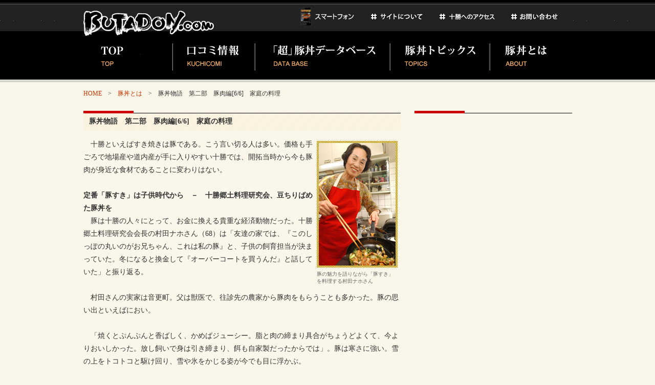

--- FILE ---
content_type: text/html
request_url: https://butadon.com/story10.cgi
body_size: 14981
content:
<html>
<head>
<script>(function(w,d,s,l,i){w[l]=w[l]||[];w[l].push({'gtm.start':
new Date().getTime(),event:'gtm.js'});var f=d.getElementsByTagName(s)[0],
j=d.createElement(s),dl=l!='dataLayer'?
'&l='+l:'';j.async=true;j.src=
'https://www.googletagmanager.com/gtm.js?id='+i+dl;f.parentNode.insertBefore(j,f);
})(window,document,'script','dataLayer','GTM-T7B23BF');</script>

<meta http-equiv="Content-Type" content="text/html; charset=utf-8">
<meta http-equiv="Content-Style-Type" content="text/css">
<title>家庭の料理｜[豚丼検索サイト]ブタドンコム</title>
<link rel="stylesheet" href="page.css" type="text/css">
<script src="page.js" type="text/javascript"></script>



</head>
<body id="body02">
<noscript><iframe src="https://www.googletagmanager.com/ns.html?id=GTM-T7B23BF"
height="0" width="0" style="display:none;visibility:hidden"></iframe></noscript>

<table border="0" width="100%" cellspacing="0" cellpadding="0">
  <tr>
    <td align="center" valign="top">
    <table border="0" width="955" cellspacing="0" cellpadding="0" id="etctitle">
      <tr>
        <td><img src="img/tomei.gif" width="1" height="9" border="0"></td>
      </tr>
      <tr>
        <td>
        <table border="0" width="100%" cellspacing="0" cellpadding="0">
          <tr>
            <td valign="top"><a href="./"><img src="img/tomei.gif" width="269" height="76" border="0"></a></td>
            <td align="right" valign="top">
            <table border="0" cellspacing="0" cellpadding="0">
              <tr>
                <td><a href="./sp"><img src="img/menu-sp2.gif" width="121" height="47" border="0"></a></td>
                <td><img src="img/tomei.gif" width="18" height="47" border="0"></td>
                <td><a href="about.cgi"><img src="img/tomei.gif" width="116" height="47" border="0"></a></td>
                <td><img src="img/tomei.gif" width="18" height="47" border="0"></td>
                <td><a href="access.cgi"><img src="img/tomei.gif" width="123" height="47" border="0"></a></td>
                <td><img src="img/tomei.gif" width="18" height="47" border="0"></td>
                <td><a href="mailto:info@butadon.com"><img src="img/tomei.gif" width="104" height="47" border="0"></a></td>
                <td><img src="img/tomei.gif" width="21" height="47" border="0"></td>
              </tr>
            </table>
            </td>
          </tr>
        </table>
        </td>
      </tr>
      <tr>
        <td>
        <table border="0" width="100%" cellspacing="0" cellpadding="0">
          <tr>
            <td><a href="shop.cgi"><img src="img/tomei.gif" width="174" height="53" border="0"></a></td>
            <td><img src="img/tomei.gif" width="1" height="53" border="0"></td>
            <td><a href="kuchicomi.cgi"><img src="img/tomei.gif" width="160" height="53" border="0"></a></td>
            <td><img src="img/tomei.gif" width="1" height="53" border="0"></td>
            <td><a href="db.cgi"><img src="img/tomei.gif" width="263" height="53" border="0"></a></td>
            <td><img src="img/tomei.gif" width="1" height="53" border="0"></td>
            <td><a href="topics.cgi"><img src="img/tomei.gif" width="194" height="53" border="0"></a></td>
            <td><img src="img/tomei.gif" width="1" height="53" border="0"></td>
            <td><a href="butadon.cgi"><img src="img/tomei.gif" width="160" height="53" border="0"></a></td>
          </tr>
        </table>
        </td>
      </tr>
      <tr>
        <td><img src="img/tomei.gif" width="1" height="37" border="0"></td>
      </tr>
      <tr>
        <td class="fsize12"><a href="./">HOME</a>　&gt;　<a href="butadon.cgi">豚丼とは</a>　&gt;　豚丼物語　第二部　豚肉編[6/6]　家庭の料理</td>
      </tr>
      <tr>
        <td><img src="img/tomei.gif" width="1" height="25" border="0"></td>
      </tr>
      <tr>
        <td id="etcmain">
        <table border="0" width="100%" cellspacing="0" cellpadding="0">
          <tr>
            <td width="620" valign="top">

<!-- MAIN -->
            <table border="0" width="100%" cellspacing="0" cellpadding="0">
              <tr>
                <td><img src="img/tomei.gif" width="1" height="5" border="0"></td>
              </tr>
              <tr>
                <td>
                <table border="0" width="100%" cellspacing="0" cellpadding="0" background="img/back08.gif">
                  <tr>
                    <td width="11"><img src="img/tomei.gif" width="11" height="33" border="0"></td>
                    <td width="609" class="fsize14"><b>豚丼物語　第二部　豚肉編[6/6]　家庭の料理</b></td>
                  </tr>
                </table>
                </td>
              </tr>
              <tr>
                <td><img src="img/tomei.gif" width="1" height="15" border="0"></td>
              </tr>
              <tr>
                <td class="fsize14-180">
                <table border="0" width="170" cellspacing="6" cellpadding="0" align="right">
                  <tr>
                    <td><div id="image03"><img src="img/story/10-01.jpg" width="150" height="240" border="0"></div></td>
                  </tr>
                  <tr>
                    <td class="fsize10"><font color="#666666">豚の魅力を語りながら「豚すき」を料理する村田ナホさん</font></td>
                  </tr>
                </table>
                　十勝といえばすき焼きは豚である。こう言い切る人は多い。価格も手ごろで地場産や道内産が手に入りやすい十勝では、開拓当時から今も豚肉が身近な食材であることに変わりはない。<br />
                <br />
                <b>定番「豚すき」は子供時代から　－　十勝郷土料理研究会、豆ちりばめた豚丼を</b><br />
                　豚は十勝の人々にとって、お金に換える貴重な経済動物だった。十勝郷土料理研究会会長の村田ナホさん（68）は「友達の家では、『このしっぽの丸いのがお兄ちゃん、これは私の豚』と、子供の飼育担当が決まっていた。冬になると換金して『オーバーコートを買うんだ』と話していた」と振り返る。<br />
                <br />
                　村田さんの実家は音更町。父は獣医で、往診先の農家から豚肉をもらうことも多かった。豚の思い出といえばにおい。<br />
                <br />
                　「焼くとぷんぷんと香ばしく、かめばジューシー。脂と肉の締まり具合がちょうどよくて、今よりおいしかった。放し飼いで身は引き締まり、餌も自家製だったからでは」。豚は寒さに強い。雪の上をトコトコと駆け回り、雪や氷をかじる姿が今でも目に浮かぶ。<br />
                <br />
                　豚料理の定番といえば「豚すき」。フライパンに砂糖としょうゆを同じ分量だけ入れて豚肉、長ネギとタマネギをたっぷり入れていためる。豚肉が多く手に入ったときは、厚切りにし、みそに漬け込んで炭火で焼いた。「香ばしさがたまらなかった」と村田さん。<br />
                <br />
                　父は、手軽に料理を作った。当時としては珍しく、豚の脂「ラード」でドーナツを揚げた。お祝い事に、豚まんじゅうをこしらえたこともある。当時、豚肉の保存方法は、冬はそのまま雪に、夏はひんやりと冷たい井戸の中につるしていた。<br />
                <br />
                　村田さんは、農家で「おびひろ味銀行」を主宰する林恵美子さん、高島春枝さんと一緒に２００２年、十勝郷土料理研究会を発足した。豊かな十勝の食と食文化を次世代に伝えていきたいという願いからだ。<br />
                <br />
                　村田さんは豚丼に一つの提案をした。小豆、グリーンピース、黒豆、金時、大手亡、五種類の豆をちりばめた「五色豚丼」だ。「豚も豆も十勝を代表する食材。たんぱく質は豊富だけど豚肉だけではバランスが悪い。豆で食物繊維、ビタミンＥ、鉄分、亜鉛を補い、栄養バランスは最高」。<br />
                <br />
                　十勝の豚と豆。ますます「十勝産豚丼」の魅力が広がりそうだ。
                </td>
              </tr>
            </table>
            </td>
            <td width="27"><img src="img/tomei.gif" width="27" height="1" border="0"></td>
<!--RIGHT BANA-->
            <td width="308" valign="top">
            <table border="0" width="100%" cellspacing="0" cellpadding="0">
              <tr>
                <td><img src="img/tomei.gif" width="1" height="12" border="0"></td>
              </tr>

              <tr>
                <td class="fsize10"></td>
              </tr>
              <tr>
                <td><img src="img/tomei.gif" width="1" height="2" border="0"></td>
              </tr>
              <tr>
                <td></td>
              </tr>
              <tr>
                <td><img src="img/tomei.gif" width="1" height="25" border="0"></td>
              </tr>
              <tr>
                <td align="center"><script type="text/javascript"><!--
google_ad_client = "pub-9936000782567942";
/* �u�^�h���R�� */
google_ad_slot = "7090495379";
google_ad_width = 300;
google_ad_height = 250;
//-->
</script>
<script type="text/javascript"
src="http://pagead2.googlesyndication.com/pagead/show_ads.js">
</script>
</td>
              </tr>
            </table>
            </td>
          </tr>
        </table>
        </td>
      </tr>
    </table>
    </td>
  </tr>
  <tr>
    <td><img src="img/tomei.gif" width="1" height="50" border="0"></td>
  </tr>
  <tr>
    <td align="center" valign="top" id="bottom">
    <table border="0" width="955" cellspacing="0" cellpadding="0">
      <tr>
        <td><img src="img/sub-rand.gif" width="77" height="47" border="0"></td>
      </tr>
      <tr>
        <td align="center">
        <table border="0" cellspacing="0" cellpadding="0">
          <tr>
            <td valign="top" width="15"><img src="img/tomei.gif" width="15" height="163" border="0"></td>
            <td valign="top" width="100">
              <div id="image02"><a href="db-detail.cgi?id=61"><img src="db/61/img0-90.jpg" width="90" height="90" border="0"></a></div>
              <p align="center" class="fsize10-140"><font color="#ffffff">ふじや食堂</font></p>
            </td>
            <td valign="top" width="15"><img src="img/tomei.gif" width="15" height="163" border="0"></td>
            <td valign="top" width="15"><img src="img/tomei.gif" width="15" height="163" border="0"></td>
            <td valign="top" width="100">
              <div id="image02"><a href="db-detail.cgi?id=62"><img src="db/62/img0-90.jpg" width="90" height="90" border="0"></a></div>
              <p align="center" class="fsize10-140"><font color="#ffffff">ファミリーとんかつの店　あかずきん</font></p>
            </td>
            <td valign="top" width="15"><img src="img/tomei.gif" width="15" height="163" border="0"></td>
            <td valign="top" width="15"><img src="img/tomei.gif" width="15" height="163" border="0"></td>
            <td valign="top" width="100">
              <div id="image02"><a href="db-detail.cgi?id=63"><img src="db/63/img0-90.jpg" width="90" height="90" border="0"></a></div>
              <p align="center" class="fsize10-140"><font color="#ffffff">居酒屋　寿楽の息子</font></p>
            </td>
            <td valign="top" width="15"><img src="img/tomei.gif" width="15" height="163" border="0"></td>
            <td valign="top" width="15"><img src="img/tomei.gif" width="15" height="163" border="0"></td>
            <td valign="top" width="100">
              <div id="image02"><a href="db-detail.cgi?id=64"><img src="db/64/img0-90.jpg" width="90" height="90" border="0"></a></div>
              <p align="center" class="fsize10-140"><font color="#ffffff">お食事処・居酒屋　すわ</font></p>
            </td>
            <td valign="top" width="15"><img src="img/tomei.gif" width="15" height="163" border="0"></td>
            <td valign="top" width="15"><img src="img/tomei.gif" width="15" height="163" border="0"></td>
            <td valign="top" width="100">
              <div id="image02"><a href="db-detail.cgi?id=65"><img src="db/65/img0-90.jpg" width="90" height="90" border="0"></a></div>
              <p align="center" class="fsize10-140"><font color="#ffffff">十勝豚丼　いっぴん帯広本店</font></p>
            </td>
            <td valign="top" width="15"><img src="img/tomei.gif" width="15" height="163" border="0"></td>
            <td valign="top" width="15"><img src="img/tomei.gif" width="15" height="163" border="0"></td>
            <td valign="top" width="100">
              <div id="image02"><a href="db-detail.cgi?id=66"><img src="db/66/img0-90.jpg" width="90" height="90" border="0"></a></div>
              <p align="center" class="fsize10-140"><font color="#ffffff">和食処　助六</font></p>
            </td>
            <td valign="top" width="15"><img src="img/tomei.gif" width="15" height="163" border="0"></td>
            <td valign="top" width="15"><img src="img/tomei.gif" width="15" height="163" border="0"></td>
            <td valign="top" width="100">
              <div id="image02"><a href="db-detail.cgi?id=70"><img src="db/70/img0-90.jpg" width="90" height="90" border="0"></a></div>
              <p align="center" class="fsize10-140"><font color="#ffffff">お食事・ご宴会　ふじもり</font></p>
            </td>
            <td valign="top" width="15"><img src="img/tomei.gif" width="15" height="163" border="0"></td>

          </tr>
        </table>
        </td>
      </tr>
      <tr>
        <td><img src="img/tomei.gif" width="1" height="27" border="0"></td>
      </tr>
      <tr>
        <td>
          <table border="0" width="100%" cellspacing="0" cellpadding="0">
            <tr>
              <td width="90"><img src="img/chara.jpg" width="70" height="77" border="0"></td>
              <td width="865" class="fsize14-180"><font color="#ffffff">BUTADON.COM内の記事・写真などのデータの無断転載はご遠慮ください。<br />運営元：十勝毎日新聞社　メール：<a href="mailto:info@butadon.com" style="color:#ffcc00;">info@butadon.com</a> （※掲載各店の詳細、取材申込などは各店舗に直接お問い合わせ下さい。）<br />Copyright (C) Tokachi Mainichi Newspaper,Inc. All rights reserved.</font></td>
            </tr>

        </td>
      </tr>
      <tr>
        <td><img src="img/tomei.gif" width="1" height="30" border="0"></td>
      </tr>
    </table>
    </td>
  </tr>
</table>
</body>
</html>


--- FILE ---
content_type: text/css
request_url: https://butadon.com/page.css
body_size: 3996
content:

/* ---------------------------------------------------------------------- BASE */

body,td,th {
	font-size: 14px;
	color: #333333;
	font-family: "ＭＳ Ｐゴシック", "MS PGothic", Osaka, "ヒラギノ角ゴ Pro W3";
}

body {
	margin: 0px;
	padding: 0px;
}

a:link {
	text-decoration: none;
	color: #cc3300;
}

a:visited {
	text-decoration: none;
	color: #cc3300;
}

a:hover {
	text-decoration: underline;
	color: #ffcc00;
}

a:active {
	text-decoration: none;
}

h1, h2, h3, h4, h5, h6, p, ul, li ,form{
	margin: 0px;
	padding: 0px;
	font-family: "ＭＳ Ｐゴシック", "MS PGothic", Osaka, "ヒラギノ角ゴ Pro W3";
}

img {
	border: 0px;
}



/* ---------------------------------------------------------------------- CLASS */

.fsize10, .fsize10-140, .fsize10-160, .fsize10-180 {font-size: 10px}
.fsize12, .fsize12-140, .fsize12-160, .fsize12-180 {font-size: 12px}
.fsize14, .fsize14-140, .fsize14-160, .fsize14-180 {font-size: 14px}
.fsize10-140, .fsize12-140, .fsize14-140 {
	line-height: 140%;
}
.fsize10-160, .fsize12-160, .fsize14-160 {
	line-height: 140%;
}
.fsize10-180, .fsize12-180, .fsize14-180 {
	line-height: 180%;
}

.h5 {
	height: 5px;
	font-size: 1px;
}
.h10 {
	height: 10px;
	font-size: 1px;
}
.h12 {height: 12px;}
.h15 {height: 15px;}
.h20 {height: 20px;}
.h25 {height: 25px;}
.h30 {height: 30px;}

.clear {
	clear: both;
}



/* ---------------------------------------------------------------------- FORM */

input, textarea {
	font-family: "ＭＳ Ｐゴシック", "MS PGothic", Osaka, "ヒラギノ角ゴ Pro W3";
	font-size: 12px;
	color: #404040;
}

.form-textbox {
	width: 300px;
}
.form-textbox-s {
	width: 50px;
}

.form-textbox600 {
	width: 600px;
}

.form-textarea {
	height: 80px;
	width: 600px;
}



/* ---------------------------------------------------------------------- ID */

#body01 {
	background-color: #daa464;
	background-image: url(img/back00.jpg);
	background-repeat: repeat-x;
	background-position: left top;
}

#body02 {
	background-color: #faf6ea;
	background-image: url(img/back05.gif);
	background-repeat: repeat-x;
	background-position: left top;
}

#maintitle {
	height: 549px;
	margin: 0px;
	padding: 0px;
	background-image: url(img/back01.jpg);
	background-repeat: no-repeat;
	background-position: left top;
}

#etctitle {
	margin: 0px;
	padding: 0px;
	background-image: url(img/back06.gif);
	background-repeat: no-repeat;
	background-position: left top;
}

#topmain {
	background-image: url(img/back02.jpg);
	background-repeat: no-repeat;
	background-position: left top;
}

#etcmain {
	background-image: url(img/back07.gif);
	background-repeat: no-repeat;
	background-position: left top;
}

#topkuchicomi {
	margin: 0px;
	padding: 4px 8px;
	background-image: url(img/back03.gif);
	background-repeat: repeat-y;
}

#bottom {
	margin: 0px;
	padding: 0px;
	background-color: #000000;
	background-image: url(img/back04.jpg);
	background-repeat: repeat-x;
	background-position: left top;
}

#image01 {
	margin: 0px;
	padding: 4px;
	background-image: url(img/back-img.gif);
}

#image02 {
	margin: 0px;
	padding: 5px;
	background-image: url(img/back-butadon.gif);
	background-repeat: no-repeat;
}

#image03 {
	margin: 0px;
	padding: 4px;
	background-image: url(img/back-img02.gif);
}

#image04 {
	float: left;
	margin: 0px 20px 10px 0px;
	padding: 4px;
	background-image: url(img/back-img02.gif);
}

#date01 {
	margin: 0px;
	padding: 0px;
	background-image: url(img/back-date.gif);
	background-repeat: no-repeat;
}



#ftbox_img {
	float: left;
	margin: 0px;
	padding: 0px;
}

#ftbox_img2 {
	float: left;
	width: 15px;
	height:130px;
	margin: 0px;
	padding: 0px;
	background-color: #261f17;
}

#ftbox_body {
	margin: 0px;
	padding: 0px;
}

#ftbox_title {
	width: auto;
	margin: 0px;
	padding: 0px;
	font-size:16px;
}

#ftbox_hr {
	width: auto;
	margin: 8px 0px;
	padding: 0px;
	border-bottom: 1px solid #999;
}

#ftbox_read {
	width: auto;
	margin: 0px;
	padding: 0px;
	font-size:14px;
	line-height:120%;
}

#ftbox_link {
	width: auto;
	margin: 5px 0px 0px 0px;
	padding: 0px;
	font-size:14px;
	text-align:right;
}





--- FILE ---
content_type: application/javascript
request_url: https://butadon.com/page.js
body_size: 501
content:

function mainchange0(imagename) {
	document.mainimage.src=imagename;
	document.waku0.src="img/waku-img1.gif";
	document.waku1.src="img/waku-img0.gif";
	document.waku2.src="img/waku-img0.gif";
}

function mainchange1(imagename) {
	document.mainimage.src=imagename;
	document.waku0.src="img/waku-img0.gif";
	document.waku1.src="img/waku-img1.gif";
	document.waku2.src="img/waku-img0.gif";
}

function mainchange2(imagename) {
	document.mainimage.src=imagename;
	document.waku0.src="img/waku-img0.gif";
	document.waku1.src="img/waku-img0.gif";
	document.waku2.src="img/waku-img1.gif";
}
